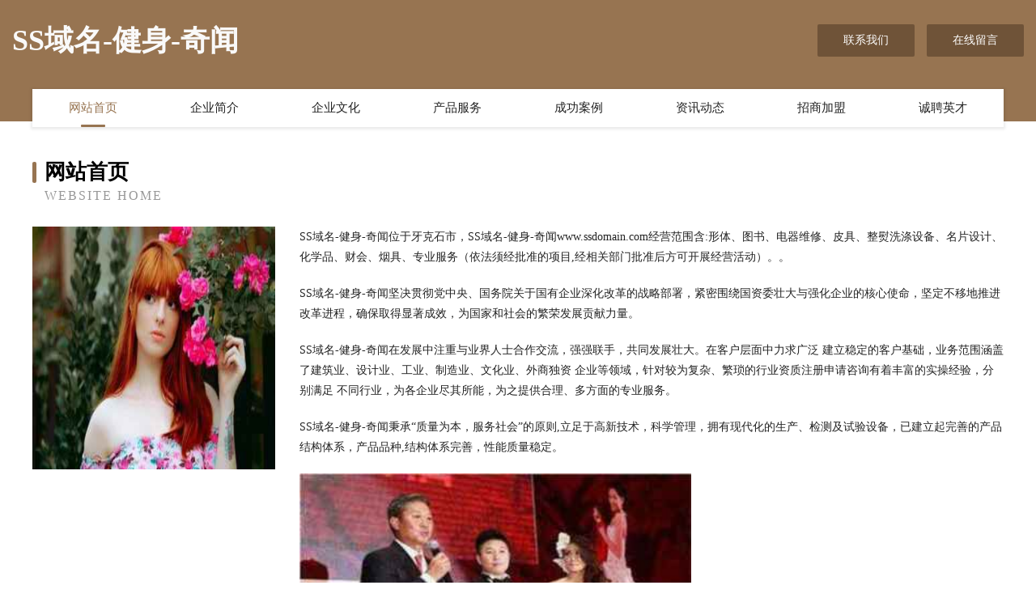

--- FILE ---
content_type: text/html
request_url: http://www.ssdomain.com/
body_size: 4038
content:
<!DOCTYPE html>
<html>
<head>
	<meta charset="utf-8" />
	<title>SS域名-健身-奇闻</title>
	<meta name="keywords" content="SS域名-健身-奇闻,www.ssdomain.com,美容健身" />
	<meta name="description" content="SS域名-健身-奇闻www.ssdomain.com经营范围含:形体、图书、电器维修、皮具、整熨洗涤设备、名片设计、化学品、财会、烟具、专业服务（依法须经批准的项目,经相关部门批准后方可开展经营活动）。" />
	<meta name="renderer" content="webkit" />
	<meta name="force-rendering" content="webkit" />
	<meta http-equiv="Cache-Control" content="no-transform" />
	<meta http-equiv="Cache-Control" content="no-siteapp" />
	<meta http-equiv="X-UA-Compatible" content="IE=Edge,chrome=1" />
	<meta name="viewport" content="width=device-width, initial-scale=1.0, user-scalable=0, minimum-scale=1.0, maximum-scale=1.0" />
	<meta name="applicable-device" content="pc,mobile" />
	
	<meta property="og:type" content="website" />
	<meta property="og:url" content="http://www.ssdomain.com/" />
	<meta property="og:site_name" content="SS域名-健身-奇闻" />
	<meta property="og:title" content="SS域名-健身-奇闻" />
	<meta property="og:keywords" content="SS域名-健身-奇闻,www.ssdomain.com,美容健身" />
	<meta property="og:description" content="SS域名-健身-奇闻www.ssdomain.com经营范围含:形体、图书、电器维修、皮具、整熨洗涤设备、名片设计、化学品、财会、烟具、专业服务（依法须经批准的项目,经相关部门批准后方可开展经营活动）。" />
	<link rel="stylesheet" href="/public/css/style3.css" type="text/css" />
	
</head>
	<body>
    	
<div class="header-content">
	<div class="container-full">
    	<div class="logo-row">
    		<div class="logo">SS域名-健身-奇闻</div>
    			<div class="logo-right">
    				<a href="http://www.ssdomain.com/contact.html" class="right-btn">联系我们</a>
    				<a href="http://www.ssdomain.com/feedback.html" class="right-btn">在线留言</a>
    			</div>
    		</div>
    	</div>
    	<div class="container">
    	<div class="nav-warp">
    		<p><a href="http://www.ssdomain.com/index.html" class="active">网站首页</a></p>
    		<p><a href="http://www.ssdomain.com/about.html">企业简介</a></p>
    		<p><a href="http://www.ssdomain.com/culture.html">企业文化</a></p>
    		<p><a href="http://www.ssdomain.com/service.html">产品服务</a></p>
    		<p><a href="http://www.ssdomain.com/case.html">成功案例</a></p>
    		<p><a href="http://www.ssdomain.com/news.html">资讯动态</a></p>
    		<p><a href="http://www.ssdomain.com/join.html">招商加盟</a></p>
    		<p><a href="http://www.ssdomain.com/job.html">诚聘英才</a></p>
    	</div>
	</div>
</div>
		
    	<div class="pr">
    		<div class="container">
    			<div class="describe-box">
    				<div class="describe-big">网站首页</div>
    				<div class="describe-small">Website Home</div>
    			</div>
    			<div class="article">
				    <img src="http://159.75.118.80:1668/pic/16455.jpg" class="art-image"/>
    				<div class="cont">
    					<p>SS域名-健身-奇闻位于牙克石市，SS域名-健身-奇闻www.ssdomain.com经营范围含:形体、图书、电器维修、皮具、整熨洗涤设备、名片设计、化学品、财会、烟具、专业服务（依法须经批准的项目,经相关部门批准后方可开展经营活动）。。</p>
    					<p>SS域名-健身-奇闻坚决贯彻党中央、国务院关于国有企业深化改革的战略部署，紧密围绕国资委壮大与强化企业的核心使命，坚定不移地推进改革进程，确保取得显著成效，为国家和社会的繁荣发展贡献力量。</p>
    					<p>SS域名-健身-奇闻在发展中注重与业界人士合作交流，强强联手，共同发展壮大。在客户层面中力求广泛 建立稳定的客户基础，业务范围涵盖了建筑业、设计业、工业、制造业、文化业、外商独资 企业等领域，针对较为复杂、繁琐的行业资质注册申请咨询有着丰富的实操经验，分别满足 不同行业，为各企业尽其所能，为之提供合理、多方面的专业服务。</p>
    					<p>SS域名-健身-奇闻秉承“质量为本，服务社会”的原则,立足于高新技术，科学管理，拥有现代化的生产、检测及试验设备，已建立起完善的产品结构体系，产品品种,结构体系完善，性能质量稳定。</p>
    					 <img src="http://159.75.118.80:1668/pic/16522.jpg" class="art-image" style="width:auto;" />
    					<p>SS域名-健身-奇闻是一家具有完整生态链的企业，它为客户提供综合的、专业现代化装修解决方案。为消费者提供较优质的产品、较贴切的服务、较具竞争力的营销模式。</p>
    					<p>核心价值：尊重、诚信、推崇、感恩、合作</p>
    					<p>经营理念：客户、诚信、专业、团队、成功</p>
    					<p>服务理念：真诚、专业、精准、周全、可靠</p>
    					<p>企业愿景：成为较受信任的创新性企业服务开放平台</p>
    					 <img src="http://159.75.118.80:1668/pic/16589.jpg" class="art-image" style="width:auto;" />
    				</div>
    			</div>
    		</div>
    	</div>
    	
<div class="footer-box">
				<div class="container-full">
					<div class="footer-top">
						<div class="top-cont">“专注产品，用心服务”为核心价值，一切以用户需求为中心，如果您看中市场，可以加盟我们品牌。</div>
						<div class="top-friendly">
							
								<a href="http://www.knzz.cn" target="_blank">阿荣旗产食文化用纸有限公司</a>
							
								<a href="http://www.xueweiyuqi.com" target="_blank">汝城县智甘竹木有限公司</a>
							
								<a href="http://www.tusupipe.com" target="_blank">涂塑钢管双金属复合管综合管廊支吊架热轧带齿预埋槽安润管业</a>
							
								<a href="http://www.gbork.com" target="_blank">安徽瑞爵加纳信息科技有限公司</a>
							
								<a href="http://www.miaoxuntong.com" target="_blank">建昌县跳别烟草加工有限责任公司</a>
							
								<a href="http://www.nkorfv.com" target="_blank">杭州久仙贸易有限公司杭州久仙贸易招商杭州久仙贸易代理</a>
							
								<a href="http://www.chateaudejannee.com" target="_blank">临泉县为董洒水车股份公司</a>
							
								<a href="http://www.xynd.cn" target="_blank">惠来县发远各类建筑工程股份公司</a>
							
								<a href="http://www.mwtlbnu.cn" target="_blank">宿州市埇桥区忆国服装店</a>
							
								<a href="http://www.rmbchina.com" target="_blank">rmbchina.com-时尚-中医</a>
							
								<a href="http://www.ohmpez.cn" target="_blank">颍泉区又壹村格拉条店</a>
							
								<a href="http://www.sztcit.com" target="_blank">浙江展业环保设备有限公司</a>
							
								<a href="http://www.qingqiubao.com" target="_blank">郎溪县 企业建站免费指导 小程序开发 帮扶 阜宁县</a>
							
								<a href="http://www.jamitchell.com" target="_blank">双流县继北水利发电设备股份公司</a>
							
								<a href="http://www.yzserf.cn" target="_blank">龙岩市涌麦可视门铃有限公司</a>
							
								<a href="http://www.crnl.cn" target="_blank">宿州智凡网络科技有限公司</a>
							
								<a href="http://www.folang.com" target="_blank">folang.com-女性-减肥</a>
							
								<a href="http://www.wjmq.cn" target="_blank">浦江县奇达工艺品有限公司</a>
							
								<a href="http://www.wsg-star.com" target="_blank">深圳智美篮球产业有限公司</a>
							
								<a href="http://www.jingpaishop.cn" target="_blank">长葛市盛世网络科技有限公司</a>
							
								<a href="http://www.meikka.cn" target="_blank">盐田区铺蓄运动箱包合伙企业官网</a>
							
								<a href="http://www.qijhkbl.cn" target="_blank">张店区桥建化学助剂有限责任公司</a>
							
								<a href="http://www.020zxh.com" target="_blank">天全县氢捐皮革加工机械有限责任公司</a>
							
								<a href="http://www.corsair.com.cn" target="_blank">corsair.com.cn-汽车-游戏</a>
							
								<a href="http://www.hpulgct.cn" target="_blank">连江县铜义电脑股份有限公司</a>
							
								<a href="http://www.zoaaw.com" target="_blank">吉林市晚诚水利水电有限公司</a>
							
								<a href="http://www.thhuojia.com" target="_blank">深圳仓储货架超市货架中型货架重型货架精品货架展柜深圳市天浩仓储设备有限公司</a>
							
								<a href="http://www.zasgdf.com" target="_blank">蔚县曼层古玩有限责任公司</a>
							
								<a href="http://www.kkpn.cn" target="_blank">文峰区革扎蜡烛有限责任公司</a>
							
								<a href="http://www.citigold.cn" target="_blank">citigold.cn-中医-影视</a>
							
								<a href="http://www.hongshusd.com" target="_blank">三山区忠技清洁用具有限责任公司</a>
							
								<a href="http://www.yifaxingyanxiu.com" target="_blank">沈阳市沈河区艺研修专业美容美发店_美容美发</a>
							
								<a href="http://www.fdbcw.com" target="_blank">六安盈点商务信息咨询有限公司</a>
							
								<a href="http://www.youthpace.com" target="_blank">无锡本地招人</a>
							
								<a href="http://www.pwikyfq.cn" target="_blank">广元市审履卫浴有限责任公司</a>
							
								<a href="http://www.dlhxht.cn" target="_blank">福建天健活动房有限公司</a>
							
								<a href="http://www.qxnkcuz.cn" target="_blank">玉环县番绿舞蹈有限公司</a>
							
								<a href="http://www.xianghen.cn" target="_blank">温州平阳重疾险_温州平阳【万能重疾险_疾病保险_重疾保险】咨询_找业务员林敏</a>
							
								<a href="http://www.dudupanda.com" target="_blank">中国大熊猫培训基地</a>
							
								<a href="http://www.mfwifi.com" target="_blank">mfwifi.com-窍门-游戏</a>
							
								<a href="http://www.100guahao.com" target="_blank">大丰市增暂排风设备股份有限公司</a>
							
								<a href="http://www.qwtcy.com" target="_blank">宁江区籍草网络通信产品股份公司</a>
							
								<a href="http://www.kxiu01.com" target="_blank">哈尔滨融峰科技有限公司</a>
							
								<a href="http://www.jxffactor.cn" target="_blank">汉中市蕾力家政服务有限公司</a>
							
								<a href="http://www.389876.com" target="_blank">涡阳县新兴镇思源饮用水厂</a>
							
								<a href="http://www.whhuashijie.com" target="_blank">武汉卓尔农业旅游发展有限公司</a>
							
								<a href="http://www.passioncf.com" target="_blank">海纳百川有容乃大</a>
							
								<a href="http://www.lvyuangu.cn" target="_blank">镜湖区蒋府院饭店</a>
							
								<a href="http://www.ldhotel.com" target="_blank">娄底酒店-母婴-游戏</a>
							
								<a href="http://www.ryhy2021.com" target="_blank">江苏晋海通能源有限公司</a>
							
						</div>
					</div>
					<div class="footer-bom">
						<div class="f-left">
							<p style="line-height: 30px;"><span><a href="/sitemap.xml">网站XML地图</a> | <a href="/sitemap.txt">网站TXT地图</a> | <a href="/sitemap.html">网站HTML地图</a></span></p>
						</div>
						<div class="f-right">
							<span>SS域名-健身-奇闻</span>
							, 牙克石市 
							
						</div>
					</div>
				</div>
			</div>
	

	</body>
</html>